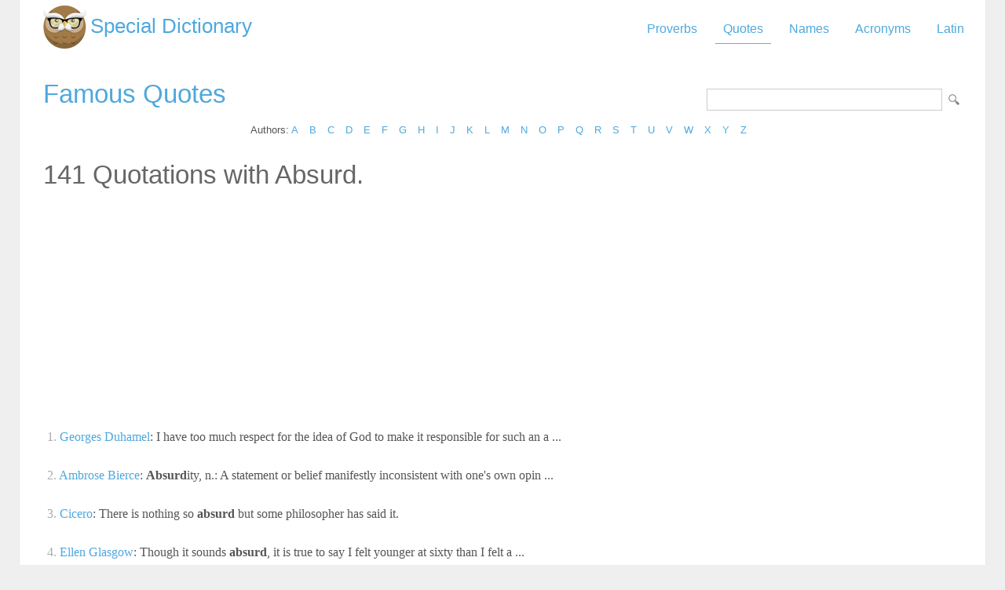

--- FILE ---
content_type: text/html; Charset=utf-8
request_url: https://www.special-dictionary.com/quotes/keywords/absurd/
body_size: 17163
content:
<html lang="en"><head><meta http-equiv="Content-Type" content="text/html; charset=utf-8" /><title>Quotes about Absurd </title><meta name="description" lang="en" content="List of quotations about Absurd"/><meta name="keywords" lang="en" content="Quotations about Absurd, quotes about Absurd, Absurdquotes, Absurd quotations"/><meta name="copyright" content="&copy; 2026 gurudictionary.com"/><meta name="date" content="2026-1-23"/><meta name="robots" content="noarchive"/><meta name="author" content="Guru Dictionary"/><meta name="viewport" content="width=device-width, initial-scale=1.0, minimum-scale=1.0,maximum-scale=1.0,user-scalable=0"><link href='http://fonts.googleapis.com/css?family=Roboto:300,400' rel='stylesheet' type='text/css'><link href="/sd.css" rel="stylesheet" type="text/css" /><script async src="https://pagead2.googlesyndication.com/pagead/js/adsbygoogle.js"></script>
<script>
     (adsbygoogle = window.adsbygoogle || []).push({
          google_ad_client: "ca-pub-9836958226298927",
          enable_page_level_ads: true
     });
</script></head><body ><div id="container"><div id="header"><a id="logo" href="/" title="Special Dictionary">Special Dictionary</a><div id="menu_top"><ul><li><a href="/proverbs/" >Proverbs</a></li><li><a href="/quotes/" class="a">Quotes</a></li><li><a href="/names/" >Names</a></li><li><a href="/acronyms/" >Acronyms</a></li><li><a href="/latin/" >Latin</a></li></ul></div><div style="padding-right:100px; float:right;  vertical-align:middle;"></div></div><div id="content"><form id="section_search" action="/" method="post"><input type="hidden" name="s" value="q"/><input type="text" name="q" maxlength="100"/><input type="submit" name="submit" value="Search"/></form><h2><a href="/quotes/" title="Famous quotes">Famous Quotes</a></h2>
<div class="letter_index">Authors: <a href="/quotes/authors/a/">A</a> <a href="/quotes/authors/b/">B</a> <a href="/quotes/authors/c/">C</a> <a href="/quotes/authors/d/">D</a> <a href="/quotes/authors/e/">E</a> <a href="/quotes/authors/f/">F</a> <a href="/quotes/authors/g/">G</a> <a href="/quotes/authors/h/">H</a> <a href="/quotes/authors/i/">I</a> <a href="/quotes/authors/j/">J</a> <a href="/quotes/authors/k/">K</a> <a href="/quotes/authors/l/">L</a> <a href="/quotes/authors/m/">M</a> <a href="/quotes/authors/n/">N</a> <a href="/quotes/authors/o/">O</a> <a href="/quotes/authors/p/">P</a> <a href="/quotes/authors/q/">Q</a> <a href="/quotes/authors/r/">R</a> <a href="/quotes/authors/s/">S</a> <a href="/quotes/authors/t/">T</a> <a href="/quotes/authors/u/">U</a> <a href="/quotes/authors/v/">V</a> <a href="/quotes/authors/w/">W</a> <a href="/quotes/authors/x/">X</a> <a href="/quotes/authors/y/">Y</a> <a href="/quotes/authors/z/">Z</a> </div><h2>141 Quotations with Absurd.</h2><div id="ad_above_quotes">
<script async src="https://pagead2.googlesyndication.com/pagead/js/adsbygoogle.js"></script>
<!-- sd_resp -->
<ins class="adsbygoogle"
     style="display:block"
     data-ad-client="ca-pub-9836958226298927"
     data-ad-slot="8349301149"
     data-ad-format="auto"
     data-full-width-responsive="true"></ins>
<script>
     (adsbygoogle = window.adsbygoogle || []).push({});
</script>
</div><ul class="quotes"><li><span class="n">1.</span> <a href="/quotes/authors/g/georges_duhamel/" title="Georges Duhamel Quotations">Georges Duhamel</a>: I have too much respect for the idea of God to make it responsible for such an a ... <a href="/quotes/authors/g/georges_duhamel/i_have_too_much_respect_for_the_idea_of_god_to_make_it_responsible_for_such_an_a.htm" title="I have too much respect for the idea of God to make it responsible for such an a .... Georges Duhamel."><img src="/img/view.gif" border="0" title="I have too much respect for the idea of God to make it responsible for such an a .... Georges Duhamel."></a></li><li><span class="n">2.</span> <a href="/quotes/authors/a/ambrose_bierce/" title="Ambrose Bierce Quotations">Ambrose Bierce</a>: <b>Absurd</b>ity, n.: A statement or belief manifestly inconsistent with one's own opin ... <a href="/quotes/authors/a/ambrose_bierce/absurdity,_n:_a_statement_or_belief_manifestly_inconsistent_with_one's_own_opin.htm" title="Absurdity, n.: A statement or belief manifestly inconsistent with one's own opin .... Ambrose Bierce."><img src="/img/view.gif" border="0" title="Absurdity, n.: A statement or belief manifestly inconsistent with one's own opin .... Ambrose Bierce."></a></li><li><span class="n">3.</span> <a href="/quotes/authors/c/cicero/" title="Cicero Quotations">Cicero</a>: There is nothing so <b>absurd</b> but some philosopher has said it. <a href="/quotes/authors/c/cicero/there_is_nothing_so_absurd_but_some_philosopher_has_said_it.htm" title="There is nothing so absurd but some philosopher has said it.. Cicero."><img src="/img/view.gif" border="0" title="There is nothing so absurd but some philosopher has said it.. Cicero."></a></li><li><span class="n">4.</span> <a href="/quotes/authors/e/ellen_glasgow/" title="Ellen Glasgow Quotations">Ellen Glasgow</a>: Though it sounds <b>absurd</b>, it is true to say I felt younger at sixty than I felt a ... <a href="/quotes/authors/e/ellen_glasgow/though_it_sounds_absurd,_it_is_true_to_say_i_felt_younger_at_sixty_than_i_felt_a.htm" title="Though it sounds absurd, it is true to say I felt younger at sixty than I felt a .... Ellen Glasgow."><img src="/img/view.gif" border="0" title="Though it sounds absurd, it is true to say I felt younger at sixty than I felt a .... Ellen Glasgow."></a></li><li><span class="n">5.</span> <a href="/quotes/authors/r/ralph_waldo_emerson/" title="Ralph Waldo Emerson Quotations">Ralph Waldo Emerson</a>: Finish each day and be done with it. You have done what you could. Some blunders ... <a href="/quotes/authors/r/ralph_waldo_emerson/finish_each_day_and_be_done_with_it_you_have_done_what_you_could_some_blunders.htm" title="Finish each day and be done with it. You have done what you could. Some blunders .... Ralph Waldo Emerson."><img src="/img/view.gif" border="0" title="Finish each day and be done with it. You have done what you could. Some blunders .... Ralph Waldo Emerson."></a></li><li><span class="n">6.</span> <a href="/quotes/authors/v/voltaire/" title="Voltaire Quotations">Voltaire</a>: Doubt is not a pleasant condition but certainty is an <b>absurd</b> one. <a href="/quotes/authors/v/voltaire/doubt_is_not_a_pleasant_condition_but_certainty_is_an_absurd_one.htm" title="Doubt is not a pleasant condition but certainty is an absurd one.. Voltaire."><img src="/img/view.gif" border="0" title="Doubt is not a pleasant condition but certainty is an absurd one.. Voltaire."></a></li><li><span class="n">7.</span> <a href="/quotes/authors/a/author_unknown/" title="Author Unknown Quotations">Author Unknown</a>: To reprove small faults within due vehemence, is as <b>absurd</b> as if a man should ta ... <a href="/quotes/authors/a/author_unknown/to_reprove_small_faults_within_due_vehemence,_is_as_absurd_as_if_a_man_should_ta.htm" title="To reprove small faults within due vehemence, is as absurd as if a man should ta .... Author Unknown."><img src="/img/view.gif" border="0" title="To reprove small faults within due vehemence, is as absurd as if a man should ta .... Author Unknown."></a></li><li><span class="n">8.</span> <a href="/quotes/authors/j/johann_wolfgang_von_goethe/" title="Johann Wolfgang von Goethe Quotations">Johann Wolfgang von Goethe</a>: He who wishes to exert a useful influence must be careful to insult nothing. Let ... <a href="/quotes/authors/j/johann_wolfgang_von_goethe/he_who_wishes_to_exert_a_useful_influence_must_be_careful_to_insult_nothing_let.htm" title="He who wishes to exert a useful influence must be careful to insult nothing. Let .... Johann Wolfgang von Goethe."><img src="/img/view.gif" border="0" title="He who wishes to exert a useful influence must be careful to insult nothing. Let .... Johann Wolfgang von Goethe."></a></li><li><span class="n">9.</span> <a href="/quotes/authors/a/ambrose_bierce/" title="Ambrose Bierce Quotations">Ambrose Bierce</a>: BEARD, n. The hair that is commonly cut off by those who justly execrate the abs ... <a href="/quotes/authors/a/ambrose_bierce/beard,_n_the_hair_that_is_commonly_cut_off_by_those_who_justly_execrate_the_abs.htm" title="BEARD, n. The hair that is commonly cut off by those who justly execrate the abs .... Ambrose Bierce."><img src="/img/view.gif" border="0" title="BEARD, n. The hair that is commonly cut off by those who justly execrate the abs .... Ambrose Bierce."></a></li><li><span class="n">10.</span> <a href="/quotes/authors/a/ambrose_bierce/" title="Ambrose Bierce Quotations">Ambrose Bierce</a>: EXCEPTION, n. A thing which takes the liberty to differ from other things of its ... <a href="/quotes/authors/a/ambrose_bierce/exception,_n_a_thing_which_takes_the_liberty_to_differ_from_other_things_of_its.htm" title="EXCEPTION, n. A thing which takes the liberty to differ from other things of its .... Ambrose Bierce."><img src="/img/view.gif" border="0" title="EXCEPTION, n. A thing which takes the liberty to differ from other things of its .... Ambrose Bierce."></a></li><li><span class="n">11.</span> <a href="/quotes/authors/a/ambrose_bierce/" title="Ambrose Bierce Quotations">Ambrose Bierce</a>: J is a consonant in English, but some nations use it as a vowel -- than which no ... <a href="/quotes/authors/a/ambrose_bierce/j_is_a_consonant_in_english,_but_some_nations_use_it_as_a_vowel_--_than_which_no.htm" title="J is a consonant in English, but some nations use it as a vowel -- than which no .... Ambrose Bierce."><img src="/img/view.gif" border="0" title="J is a consonant in English, but some nations use it as a vowel -- than which no .... Ambrose Bierce."></a></li><li><span class="n">12.</span> <a href="/quotes/authors/a/ambrose_bierce/" title="Ambrose Bierce Quotations">Ambrose Bierce</a>: JESTER, n. An officer formerly attached to a king's household, whose business it ... <a href="/quotes/authors/a/ambrose_bierce/jester,_n_an_officer_formerly_attached_to_a_king's_household,_whose_business_it.htm" title="JESTER, n. An officer formerly attached to a king's household, whose business it .... Ambrose Bierce."><img src="/img/view.gif" border="0" title="JESTER, n. An officer formerly attached to a king's household, whose business it .... Ambrose Bierce."></a></li><li><span class="n">13.</span> <a href="/quotes/authors/a/ambrose_bierce/" title="Ambrose Bierce Quotations">Ambrose Bierce</a>: MONUMENT, n. A structure intended to commemorate something which either needs no ... <a href="/quotes/authors/a/ambrose_bierce/monument,_n_a_structure_intended_to_commemorate_something_which_either_needs_no.htm" title="MONUMENT, n. A structure intended to commemorate something which either needs no .... Ambrose Bierce."><img src="/img/view.gif" border="0" title="MONUMENT, n. A structure intended to commemorate something which either needs no .... Ambrose Bierce."></a></li><li><span class="n">14.</span> <a href="/quotes/authors/a/ambrose_bierce/" title="Ambrose Bierce Quotations">Ambrose Bierce</a>: OVATION, n. n ancient Rome, a definite, formal pageant in honor of one who had b ... <a href="/quotes/authors/a/ambrose_bierce/ovation,_n_n_ancient_rome,_a_definite,_formal_pageant_in_honor_of_one_who_had_b.htm" title="OVATION, n. n ancient Rome, a definite, formal pageant in honor of one who had b .... Ambrose Bierce."><img src="/img/view.gif" border="0" title="OVATION, n. n ancient Rome, a definite, formal pageant in honor of one who had b .... Ambrose Bierce."></a></li><li><span class="n">15.</span> <a href="/quotes/authors/a/ambrose_bierce/" title="Ambrose Bierce Quotations">Ambrose Bierce</a>: PREHISTORIC, adj. Belonging to an early period and a museum. Antedating the art  ... <a href="/quotes/authors/a/ambrose_bierce/prehistoric,_adj_belonging_to_an_early_period_and_a_museum_antedating_the_art_.htm" title="PREHISTORIC, adj. Belonging to an early period and a museum. Antedating the art  .... Ambrose Bierce."><img src="/img/view.gif" border="0" title="PREHISTORIC, adj. Belonging to an early period and a museum. Antedating the art  .... Ambrose Bierce."></a></li><li><span class="n">16.</span> <a href="/quotes/authors/a/ambrose_bierce/" title="Ambrose Bierce Quotations">Ambrose Bierce</a>: QUIXOTIC, adj. <b>Absurd</b>ly chivalric, like Don Quixote. An insight into the beauty  ... <a href="/quotes/authors/a/ambrose_bierce/quixotic,_adj_absurdly_chivalric,_like_don_quixote_an_insight_into_the_beauty_.htm" title="QUIXOTIC, adj. Absurdly chivalric, like Don Quixote. An insight into the beauty  .... Ambrose Bierce."><img src="/img/view.gif" border="0" title="QUIXOTIC, adj. Absurdly chivalric, like Don Quixote. An insight into the beauty  .... Ambrose Bierce."></a></li><li><span class="n">17.</span> <a href="/quotes/authors/a/ambrose_bierce/" title="Ambrose Bierce Quotations">Ambrose Bierce</a>: T, the twentieth letter of the English alphabet, was by the Greeks <b>absurd</b>ly call ... <a href="/quotes/authors/a/ambrose_bierce/t,_the_twentieth_letter_of_the_english_alphabet,_was_by_the_greeks_absurdly_call.htm" title="T, the twentieth letter of the English alphabet, was by the Greeks absurdly call .... Ambrose Bierce."><img src="/img/view.gif" border="0" title="T, the twentieth letter of the English alphabet, was by the Greeks absurdly call .... Ambrose Bierce."></a></li><li><span class="n">18.</span> <a href="/quotes/authors/c/cicero/" title="Cicero Quotations">Cicero</a>: The avarice of the old: it's <b>absurd</b> to increase one's luggage as one nears the j ... <a href="/quotes/authors/c/cicero/the_avarice_of_the_old:_it's_absurd_to_increase_one's_luggage_as_one_nears_the_j.htm" title="The avarice of the old: it's absurd to increase one's luggage as one nears the j .... Cicero."><img src="/img/view.gif" border="0" title="The avarice of the old: it's absurd to increase one's luggage as one nears the j .... Cicero."></a></li><li><span class="n">19.</span> <a href="/quotes/authors/g/george_santayana/" title="George Santayana Quotations">George Santayana</a>: Why shouldn't things be largely <b>absurd</b>, futile, and transitory? They are so, and ... <a href="/quotes/authors/g/george_santayana/why_shouldn't_things_be_largely_absurd,_futile,_and_transitory?_they_are_so,_and.htm" title="Why shouldn't things be largely absurd, futile, and transitory? They are so, and .... George Santayana."><img src="/img/view.gif" border="0" title="Why shouldn't things be largely absurd, futile, and transitory? They are so, and .... George Santayana."></a></li><li><span class="n">20.</span> <a href="/quotes/authors/a/aldous_huxley/" title="Aldous Huxley Quotations">Aldous Huxley</a>: A country which proposes to make use of modern war as an instrument of policy mu ... <a href="/quotes/authors/a/aldous_huxley/a_country_which_proposes_to_make_use_of_modern_war_as_an_instrument_of_policy_mu.htm" title="A country which proposes to make use of modern war as an instrument of policy mu .... Aldous Huxley."><img src="/img/view.gif" border="0" title="A country which proposes to make use of modern war as an instrument of policy mu .... Aldous Huxley."></a></li></ul>
<script async src="https://pagead2.googlesyndication.com/pagead/js/adsbygoogle.js"></script>
<!-- sd_resp -->
<ins class="adsbygoogle"
     style="display:block"
     data-ad-client="ca-pub-9836958226298927"
     data-ad-slot="8349301149"
     data-ad-format="auto"
     data-full-width-responsive="true"></ins>
<script>
     (adsbygoogle = window.adsbygoogle || []).push({});
</script>
<div id="pages"><span>1</span> <a href="/quotes/keywords/absurd/2.htm">2</a> <span class="d"> ... </span><a href="/quotes/keywords/absurd/8.htm">8</a> <a href="/quotes/keywords/absurd/2.htm">>></a> </div><tr><td><a href="https://www.powerquotations.com/topic/absurd" class="button" title="Absurd Quotes">Absurd Quotes by Power Quotations</a><br><br></td></tr></div><div id="ad_footer">
	
	<script async src="https://pagead2.googlesyndication.com/pagead/js/adsbygoogle.js"></script>
<!-- sd_resp -->
<ins class="adsbygoogle"
     style="display:block"
     data-ad-client="ca-pub-9836958226298927"
     data-ad-slot="8349301149"
     data-ad-format="horizontal"
     data-full-width-responsive="true"></ins>
<script>
     (adsbygoogle = window.adsbygoogle || []).push({});
</script>

	</div><div id="footer"><a href="https://www.powerquotations.com" title="Popular Quotes by Power Quotations">Quotes</a> by <a href="https://www.powerquotations.com">Power Quotations</a></p><p>Copyright 2005-2026. Special Dictionary. All Rights Reserved.</p><p><a href="/privacy.asp">Privacy Policy</a></p><p>Quotes about Absurd </p></div></div><script>
  (function(i,s,o,g,r,a,m){i['GoogleAnalyticsObject']=r;i[r]=i[r]||function(){
  (i[r].q=i[r].q||[]).push(arguments)},i[r].l=1*new Date();a=s.createElement(o),
  m=s.getElementsByTagName(o)[0];a.async=1;a.src=g;m.parentNode.insertBefore(a,m)
  })(window,document,'script','//www.google-analytics.com/analytics.js','ga');

  ga('create', 'UA-220994-1', 'auto');
  ga('send', 'pageview');

</script>
</body></html>
</body></html>

--- FILE ---
content_type: text/html; charset=utf-8
request_url: https://www.google.com/recaptcha/api2/aframe
body_size: 264
content:
<!DOCTYPE HTML><html><head><meta http-equiv="content-type" content="text/html; charset=UTF-8"></head><body><script nonce="2laZuobl2ZtcSBNU_o_bXA">/** Anti-fraud and anti-abuse applications only. See google.com/recaptcha */ try{var clients={'sodar':'https://pagead2.googlesyndication.com/pagead/sodar?'};window.addEventListener("message",function(a){try{if(a.source===window.parent){var b=JSON.parse(a.data);var c=clients[b['id']];if(c){var d=document.createElement('img');d.src=c+b['params']+'&rc='+(localStorage.getItem("rc::a")?sessionStorage.getItem("rc::b"):"");window.document.body.appendChild(d);sessionStorage.setItem("rc::e",parseInt(sessionStorage.getItem("rc::e")||0)+1);localStorage.setItem("rc::h",'1769201237022');}}}catch(b){}});window.parent.postMessage("_grecaptcha_ready", "*");}catch(b){}</script></body></html>